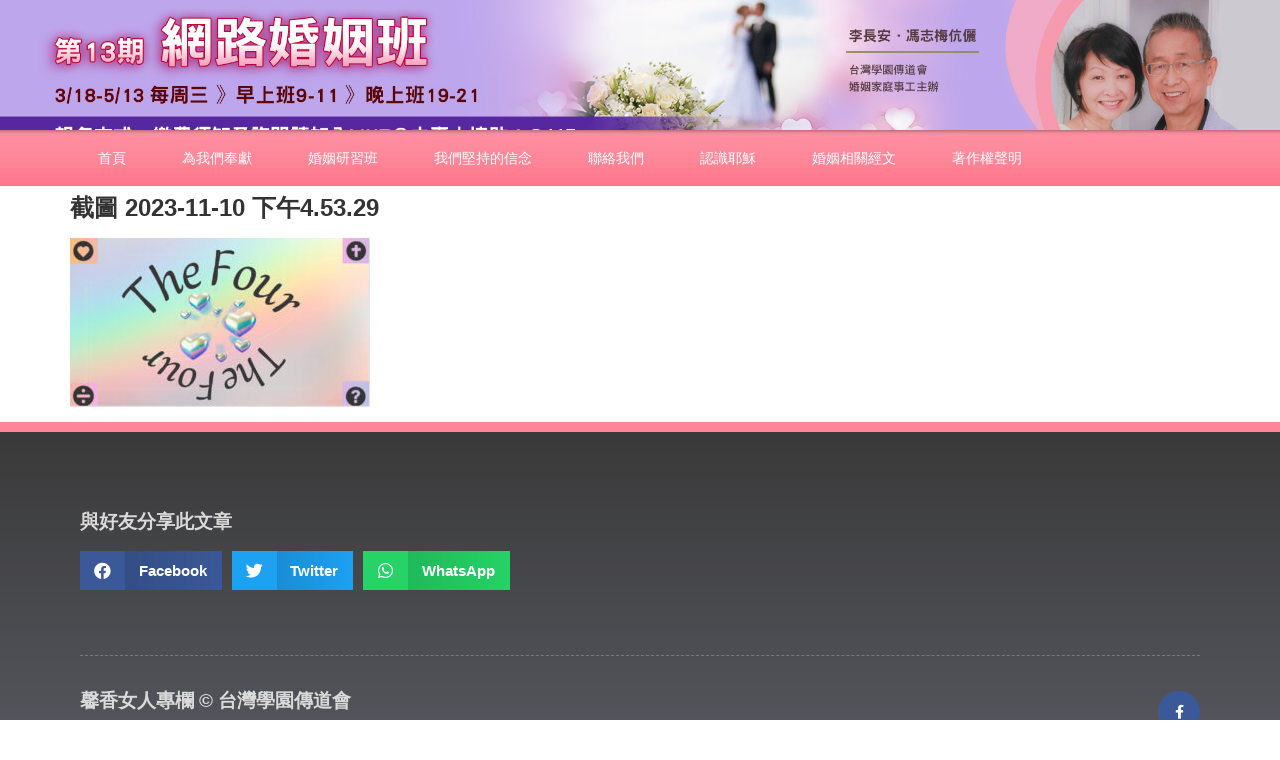

--- FILE ---
content_type: text/css
request_url: https://women.cru.tw/wp-content/uploads/elementor/css/post-6152.css?ver=1767588925
body_size: 245
content:
.elementor-6152 .elementor-element.elementor-element-2c2e1760 > .elementor-container{min-height:130px;}.elementor-6152 .elementor-element.elementor-element-2c2e1760 > .elementor-container > .elementor-row > .elementor-column > .elementor-column-wrap > .elementor-widget-wrap{align-content:center;align-items:center;}.elementor-6152 .elementor-element.elementor-element-2c2e1760:not(.elementor-motion-effects-element-type-background), .elementor-6152 .elementor-element.elementor-element-2c2e1760 > .elementor-motion-effects-container > .elementor-motion-effects-layer{background-color:#FFFFFFE6;background-image:url("https://women.cru.tw/wp-content/uploads/馨香女人部落格13期婚姻班.jpg");background-repeat:no-repeat;background-size:cover;}.elementor-6152 .elementor-element.elementor-element-2c2e1760{transition:background 0.3s, border 0.3s, border-radius 0.3s, box-shadow 0.3s;padding:0px 0px 0px 0px;}.elementor-6152 .elementor-element.elementor-element-2c2e1760 > .elementor-background-overlay{transition:background 0.3s, border-radius 0.3s, opacity 0.3s;}.elementor-6152 .elementor-element.elementor-element-35b81225 > .elementor-container > .elementor-row > .elementor-column > .elementor-column-wrap > .elementor-widget-wrap{align-content:center;align-items:center;}.elementor-6152 .elementor-element.elementor-element-35b81225:not(.elementor-motion-effects-element-type-background), .elementor-6152 .elementor-element.elementor-element-35b81225 > .elementor-motion-effects-container > .elementor-motion-effects-layer{background-image:url("https://women.cru.tw/wp-content/uploads/menu.png");}.elementor-6152 .elementor-element.elementor-element-35b81225{transition:background 0.3s, border 0.3s, border-radius 0.3s, box-shadow 0.3s;}.elementor-6152 .elementor-element.elementor-element-35b81225 > .elementor-background-overlay{transition:background 0.3s, border-radius 0.3s, opacity 0.3s;}.elementor-6152 .elementor-element.elementor-element-2e276800 .elementor-menu-toggle{margin-right:auto;}.elementor-6152 .elementor-element.elementor-element-2e276800 .elementor-nav-menu .elementor-item{font-size:14px;font-weight:500;text-transform:uppercase;}.elementor-6152 .elementor-element.elementor-element-2e276800 .elementor-nav-menu--main .elementor-item{color:#ffffff;padding-left:28px;padding-right:28px;padding-top:18px;padding-bottom:18px;}.elementor-6152 .elementor-element.elementor-element-2e276800 .elementor-nav-menu--main .elementor-item:hover,
					.elementor-6152 .elementor-element.elementor-element-2e276800 .elementor-nav-menu--main .elementor-item.elementor-item-active,
					.elementor-6152 .elementor-element.elementor-element-2e276800 .elementor-nav-menu--main .elementor-item.highlighted,
					.elementor-6152 .elementor-element.elementor-element-2e276800 .elementor-nav-menu--main .elementor-item:focus{color:var( --e-global-color-secondary );}.elementor-6152 .elementor-element.elementor-element-2e276800 .elementor-nav-menu--main:not(.e--pointer-framed) .elementor-item:before,
					.elementor-6152 .elementor-element.elementor-element-2e276800 .elementor-nav-menu--main:not(.e--pointer-framed) .elementor-item:after{background-color:#FFFFFF;}.elementor-6152 .elementor-element.elementor-element-2e276800 .e--pointer-framed .elementor-item:before,
					.elementor-6152 .elementor-element.elementor-element-2e276800 .e--pointer-framed .elementor-item:after{border-color:#FFFFFF;}.elementor-6152 .elementor-element.elementor-element-2e276800 .elementor-nav-menu--main .elementor-item.elementor-item-active{color:var( --e-global-color-secondary );}.elementor-6152 .elementor-element.elementor-element-2e276800 .elementor-nav-menu--main:not(.e--pointer-framed) .elementor-item.elementor-item-active:before,
					.elementor-6152 .elementor-element.elementor-element-2e276800 .elementor-nav-menu--main:not(.e--pointer-framed) .elementor-item.elementor-item-active:after{background-color:#FFFFFF;}.elementor-6152 .elementor-element.elementor-element-2e276800 .e--pointer-framed .elementor-item.elementor-item-active:before,
					.elementor-6152 .elementor-element.elementor-element-2e276800 .e--pointer-framed .elementor-item.elementor-item-active:after{border-color:#FFFFFF;}.elementor-6152 .elementor-element.elementor-element-2e276800 div.elementor-menu-toggle{color:#ffffff;}.elementor-6152 .elementor-element.elementor-element-2e276800:hover > .elementor-widget-container{border-radius:0px 0px 0px 0px;}@media(max-width:1024px){.elementor-6152 .elementor-element.elementor-element-2c2e1760{padding:0px 0px 0px 0px;}.elementor-6152 .elementor-element.elementor-element-35b81225{padding:10px 10px 10px 10px;}.elementor-6152 .elementor-element.elementor-element-2e276800 .elementor-nav-menu--main > .elementor-nav-menu > li > .elementor-nav-menu--dropdown, .elementor-6152 .elementor-element.elementor-element-2e276800 .elementor-nav-menu__container.elementor-nav-menu--dropdown{margin-top:13px !important;}}@media(max-width:767px){.elementor-6152 .elementor-element.elementor-element-2c2e1760 > .elementor-container{min-height:100px;}.elementor-6152 .elementor-element.elementor-element-35b81225{padding:20px 20px 20px 20px;}.elementor-6152 .elementor-element.elementor-element-46f7ff60{width:20%;}}